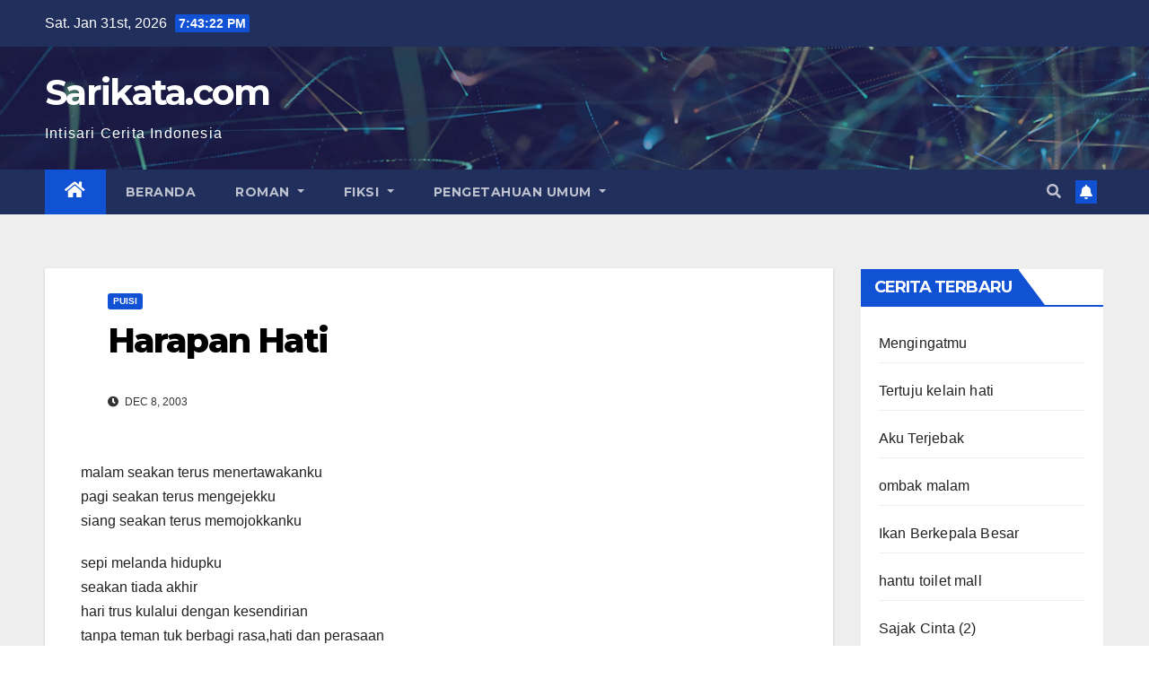

--- FILE ---
content_type: text/html; charset=UTF-8
request_url: https://sarikata.com/baca-cerita/harapan-hati/
body_size: 13343
content:
<!DOCTYPE html>
<html lang="en-US">
<head>
<meta charset="UTF-8">
<meta name="viewport" content="width=device-width, initial-scale=1">
<link rel="profile" href="http://gmpg.org/xfn/11">
<title>Harapan Hati &#8211; Sarikata.com</title>
<meta name='robots' content='max-image-preview:large' />
<link rel='dns-prefetch' href='//www.google.com' />
<link rel='dns-prefetch' href='//ajax.googleapis.com' />
<link rel='dns-prefetch' href='//fonts.googleapis.com' />
<link rel="alternate" type="application/rss+xml" title="Sarikata.com &raquo; Feed" href="https://sarikata.com/feed/" />
<link rel="alternate" type="application/rss+xml" title="Sarikata.com &raquo; Comments Feed" href="https://sarikata.com/comments/feed/" />
<link rel="alternate" type="application/rss+xml" title="Sarikata.com &raquo; Harapan Hati Comments Feed" href="https://sarikata.com/baca-cerita/harapan-hati/feed/" />
<link rel="alternate" title="oEmbed (JSON)" type="application/json+oembed" href="https://sarikata.com/wp-json/oembed/1.0/embed?url=https%3A%2F%2Fsarikata.com%2Fbaca-cerita%2Fharapan-hati%2F" />
<link rel="alternate" title="oEmbed (XML)" type="text/xml+oembed" href="https://sarikata.com/wp-json/oembed/1.0/embed?url=https%3A%2F%2Fsarikata.com%2Fbaca-cerita%2Fharapan-hati%2F&#038;format=xml" />
<style id='wp-img-auto-sizes-contain-inline-css' type='text/css'>
img:is([sizes=auto i],[sizes^="auto," i]){contain-intrinsic-size:3000px 1500px}
/*# sourceURL=wp-img-auto-sizes-contain-inline-css */
</style>
<style id='wp-emoji-styles-inline-css' type='text/css'>

	img.wp-smiley, img.emoji {
		display: inline !important;
		border: none !important;
		box-shadow: none !important;
		height: 1em !important;
		width: 1em !important;
		margin: 0 0.07em !important;
		vertical-align: -0.1em !important;
		background: none !important;
		padding: 0 !important;
	}
/*# sourceURL=wp-emoji-styles-inline-css */
</style>
<style id='wp-block-library-inline-css' type='text/css'>
:root{--wp-block-synced-color:#7a00df;--wp-block-synced-color--rgb:122,0,223;--wp-bound-block-color:var(--wp-block-synced-color);--wp-editor-canvas-background:#ddd;--wp-admin-theme-color:#007cba;--wp-admin-theme-color--rgb:0,124,186;--wp-admin-theme-color-darker-10:#006ba1;--wp-admin-theme-color-darker-10--rgb:0,107,160.5;--wp-admin-theme-color-darker-20:#005a87;--wp-admin-theme-color-darker-20--rgb:0,90,135;--wp-admin-border-width-focus:2px}@media (min-resolution:192dpi){:root{--wp-admin-border-width-focus:1.5px}}.wp-element-button{cursor:pointer}:root .has-very-light-gray-background-color{background-color:#eee}:root .has-very-dark-gray-background-color{background-color:#313131}:root .has-very-light-gray-color{color:#eee}:root .has-very-dark-gray-color{color:#313131}:root .has-vivid-green-cyan-to-vivid-cyan-blue-gradient-background{background:linear-gradient(135deg,#00d084,#0693e3)}:root .has-purple-crush-gradient-background{background:linear-gradient(135deg,#34e2e4,#4721fb 50%,#ab1dfe)}:root .has-hazy-dawn-gradient-background{background:linear-gradient(135deg,#faaca8,#dad0ec)}:root .has-subdued-olive-gradient-background{background:linear-gradient(135deg,#fafae1,#67a671)}:root .has-atomic-cream-gradient-background{background:linear-gradient(135deg,#fdd79a,#004a59)}:root .has-nightshade-gradient-background{background:linear-gradient(135deg,#330968,#31cdcf)}:root .has-midnight-gradient-background{background:linear-gradient(135deg,#020381,#2874fc)}:root{--wp--preset--font-size--normal:16px;--wp--preset--font-size--huge:42px}.has-regular-font-size{font-size:1em}.has-larger-font-size{font-size:2.625em}.has-normal-font-size{font-size:var(--wp--preset--font-size--normal)}.has-huge-font-size{font-size:var(--wp--preset--font-size--huge)}.has-text-align-center{text-align:center}.has-text-align-left{text-align:left}.has-text-align-right{text-align:right}.has-fit-text{white-space:nowrap!important}#end-resizable-editor-section{display:none}.aligncenter{clear:both}.items-justified-left{justify-content:flex-start}.items-justified-center{justify-content:center}.items-justified-right{justify-content:flex-end}.items-justified-space-between{justify-content:space-between}.screen-reader-text{border:0;clip-path:inset(50%);height:1px;margin:-1px;overflow:hidden;padding:0;position:absolute;width:1px;word-wrap:normal!important}.screen-reader-text:focus{background-color:#ddd;clip-path:none;color:#444;display:block;font-size:1em;height:auto;left:5px;line-height:normal;padding:15px 23px 14px;text-decoration:none;top:5px;width:auto;z-index:100000}html :where(.has-border-color){border-style:solid}html :where([style*=border-top-color]){border-top-style:solid}html :where([style*=border-right-color]){border-right-style:solid}html :where([style*=border-bottom-color]){border-bottom-style:solid}html :where([style*=border-left-color]){border-left-style:solid}html :where([style*=border-width]){border-style:solid}html :where([style*=border-top-width]){border-top-style:solid}html :where([style*=border-right-width]){border-right-style:solid}html :where([style*=border-bottom-width]){border-bottom-style:solid}html :where([style*=border-left-width]){border-left-style:solid}html :where(img[class*=wp-image-]){height:auto;max-width:100%}:where(figure){margin:0 0 1em}html :where(.is-position-sticky){--wp-admin--admin-bar--position-offset:var(--wp-admin--admin-bar--height,0px)}@media screen and (max-width:600px){html :where(.is-position-sticky){--wp-admin--admin-bar--position-offset:0px}}

/*# sourceURL=wp-block-library-inline-css */
</style><style id='global-styles-inline-css' type='text/css'>
:root{--wp--preset--aspect-ratio--square: 1;--wp--preset--aspect-ratio--4-3: 4/3;--wp--preset--aspect-ratio--3-4: 3/4;--wp--preset--aspect-ratio--3-2: 3/2;--wp--preset--aspect-ratio--2-3: 2/3;--wp--preset--aspect-ratio--16-9: 16/9;--wp--preset--aspect-ratio--9-16: 9/16;--wp--preset--color--black: #000000;--wp--preset--color--cyan-bluish-gray: #abb8c3;--wp--preset--color--white: #ffffff;--wp--preset--color--pale-pink: #f78da7;--wp--preset--color--vivid-red: #cf2e2e;--wp--preset--color--luminous-vivid-orange: #ff6900;--wp--preset--color--luminous-vivid-amber: #fcb900;--wp--preset--color--light-green-cyan: #7bdcb5;--wp--preset--color--vivid-green-cyan: #00d084;--wp--preset--color--pale-cyan-blue: #8ed1fc;--wp--preset--color--vivid-cyan-blue: #0693e3;--wp--preset--color--vivid-purple: #9b51e0;--wp--preset--gradient--vivid-cyan-blue-to-vivid-purple: linear-gradient(135deg,rgb(6,147,227) 0%,rgb(155,81,224) 100%);--wp--preset--gradient--light-green-cyan-to-vivid-green-cyan: linear-gradient(135deg,rgb(122,220,180) 0%,rgb(0,208,130) 100%);--wp--preset--gradient--luminous-vivid-amber-to-luminous-vivid-orange: linear-gradient(135deg,rgb(252,185,0) 0%,rgb(255,105,0) 100%);--wp--preset--gradient--luminous-vivid-orange-to-vivid-red: linear-gradient(135deg,rgb(255,105,0) 0%,rgb(207,46,46) 100%);--wp--preset--gradient--very-light-gray-to-cyan-bluish-gray: linear-gradient(135deg,rgb(238,238,238) 0%,rgb(169,184,195) 100%);--wp--preset--gradient--cool-to-warm-spectrum: linear-gradient(135deg,rgb(74,234,220) 0%,rgb(151,120,209) 20%,rgb(207,42,186) 40%,rgb(238,44,130) 60%,rgb(251,105,98) 80%,rgb(254,248,76) 100%);--wp--preset--gradient--blush-light-purple: linear-gradient(135deg,rgb(255,206,236) 0%,rgb(152,150,240) 100%);--wp--preset--gradient--blush-bordeaux: linear-gradient(135deg,rgb(254,205,165) 0%,rgb(254,45,45) 50%,rgb(107,0,62) 100%);--wp--preset--gradient--luminous-dusk: linear-gradient(135deg,rgb(255,203,112) 0%,rgb(199,81,192) 50%,rgb(65,88,208) 100%);--wp--preset--gradient--pale-ocean: linear-gradient(135deg,rgb(255,245,203) 0%,rgb(182,227,212) 50%,rgb(51,167,181) 100%);--wp--preset--gradient--electric-grass: linear-gradient(135deg,rgb(202,248,128) 0%,rgb(113,206,126) 100%);--wp--preset--gradient--midnight: linear-gradient(135deg,rgb(2,3,129) 0%,rgb(40,116,252) 100%);--wp--preset--font-size--small: 13px;--wp--preset--font-size--medium: 20px;--wp--preset--font-size--large: 36px;--wp--preset--font-size--x-large: 42px;--wp--preset--spacing--20: 0.44rem;--wp--preset--spacing--30: 0.67rem;--wp--preset--spacing--40: 1rem;--wp--preset--spacing--50: 1.5rem;--wp--preset--spacing--60: 2.25rem;--wp--preset--spacing--70: 3.38rem;--wp--preset--spacing--80: 5.06rem;--wp--preset--shadow--natural: 6px 6px 9px rgba(0, 0, 0, 0.2);--wp--preset--shadow--deep: 12px 12px 50px rgba(0, 0, 0, 0.4);--wp--preset--shadow--sharp: 6px 6px 0px rgba(0, 0, 0, 0.2);--wp--preset--shadow--outlined: 6px 6px 0px -3px rgb(255, 255, 255), 6px 6px rgb(0, 0, 0);--wp--preset--shadow--crisp: 6px 6px 0px rgb(0, 0, 0);}:where(.is-layout-flex){gap: 0.5em;}:where(.is-layout-grid){gap: 0.5em;}body .is-layout-flex{display: flex;}.is-layout-flex{flex-wrap: wrap;align-items: center;}.is-layout-flex > :is(*, div){margin: 0;}body .is-layout-grid{display: grid;}.is-layout-grid > :is(*, div){margin: 0;}:where(.wp-block-columns.is-layout-flex){gap: 2em;}:where(.wp-block-columns.is-layout-grid){gap: 2em;}:where(.wp-block-post-template.is-layout-flex){gap: 1.25em;}:where(.wp-block-post-template.is-layout-grid){gap: 1.25em;}.has-black-color{color: var(--wp--preset--color--black) !important;}.has-cyan-bluish-gray-color{color: var(--wp--preset--color--cyan-bluish-gray) !important;}.has-white-color{color: var(--wp--preset--color--white) !important;}.has-pale-pink-color{color: var(--wp--preset--color--pale-pink) !important;}.has-vivid-red-color{color: var(--wp--preset--color--vivid-red) !important;}.has-luminous-vivid-orange-color{color: var(--wp--preset--color--luminous-vivid-orange) !important;}.has-luminous-vivid-amber-color{color: var(--wp--preset--color--luminous-vivid-amber) !important;}.has-light-green-cyan-color{color: var(--wp--preset--color--light-green-cyan) !important;}.has-vivid-green-cyan-color{color: var(--wp--preset--color--vivid-green-cyan) !important;}.has-pale-cyan-blue-color{color: var(--wp--preset--color--pale-cyan-blue) !important;}.has-vivid-cyan-blue-color{color: var(--wp--preset--color--vivid-cyan-blue) !important;}.has-vivid-purple-color{color: var(--wp--preset--color--vivid-purple) !important;}.has-black-background-color{background-color: var(--wp--preset--color--black) !important;}.has-cyan-bluish-gray-background-color{background-color: var(--wp--preset--color--cyan-bluish-gray) !important;}.has-white-background-color{background-color: var(--wp--preset--color--white) !important;}.has-pale-pink-background-color{background-color: var(--wp--preset--color--pale-pink) !important;}.has-vivid-red-background-color{background-color: var(--wp--preset--color--vivid-red) !important;}.has-luminous-vivid-orange-background-color{background-color: var(--wp--preset--color--luminous-vivid-orange) !important;}.has-luminous-vivid-amber-background-color{background-color: var(--wp--preset--color--luminous-vivid-amber) !important;}.has-light-green-cyan-background-color{background-color: var(--wp--preset--color--light-green-cyan) !important;}.has-vivid-green-cyan-background-color{background-color: var(--wp--preset--color--vivid-green-cyan) !important;}.has-pale-cyan-blue-background-color{background-color: var(--wp--preset--color--pale-cyan-blue) !important;}.has-vivid-cyan-blue-background-color{background-color: var(--wp--preset--color--vivid-cyan-blue) !important;}.has-vivid-purple-background-color{background-color: var(--wp--preset--color--vivid-purple) !important;}.has-black-border-color{border-color: var(--wp--preset--color--black) !important;}.has-cyan-bluish-gray-border-color{border-color: var(--wp--preset--color--cyan-bluish-gray) !important;}.has-white-border-color{border-color: var(--wp--preset--color--white) !important;}.has-pale-pink-border-color{border-color: var(--wp--preset--color--pale-pink) !important;}.has-vivid-red-border-color{border-color: var(--wp--preset--color--vivid-red) !important;}.has-luminous-vivid-orange-border-color{border-color: var(--wp--preset--color--luminous-vivid-orange) !important;}.has-luminous-vivid-amber-border-color{border-color: var(--wp--preset--color--luminous-vivid-amber) !important;}.has-light-green-cyan-border-color{border-color: var(--wp--preset--color--light-green-cyan) !important;}.has-vivid-green-cyan-border-color{border-color: var(--wp--preset--color--vivid-green-cyan) !important;}.has-pale-cyan-blue-border-color{border-color: var(--wp--preset--color--pale-cyan-blue) !important;}.has-vivid-cyan-blue-border-color{border-color: var(--wp--preset--color--vivid-cyan-blue) !important;}.has-vivid-purple-border-color{border-color: var(--wp--preset--color--vivid-purple) !important;}.has-vivid-cyan-blue-to-vivid-purple-gradient-background{background: var(--wp--preset--gradient--vivid-cyan-blue-to-vivid-purple) !important;}.has-light-green-cyan-to-vivid-green-cyan-gradient-background{background: var(--wp--preset--gradient--light-green-cyan-to-vivid-green-cyan) !important;}.has-luminous-vivid-amber-to-luminous-vivid-orange-gradient-background{background: var(--wp--preset--gradient--luminous-vivid-amber-to-luminous-vivid-orange) !important;}.has-luminous-vivid-orange-to-vivid-red-gradient-background{background: var(--wp--preset--gradient--luminous-vivid-orange-to-vivid-red) !important;}.has-very-light-gray-to-cyan-bluish-gray-gradient-background{background: var(--wp--preset--gradient--very-light-gray-to-cyan-bluish-gray) !important;}.has-cool-to-warm-spectrum-gradient-background{background: var(--wp--preset--gradient--cool-to-warm-spectrum) !important;}.has-blush-light-purple-gradient-background{background: var(--wp--preset--gradient--blush-light-purple) !important;}.has-blush-bordeaux-gradient-background{background: var(--wp--preset--gradient--blush-bordeaux) !important;}.has-luminous-dusk-gradient-background{background: var(--wp--preset--gradient--luminous-dusk) !important;}.has-pale-ocean-gradient-background{background: var(--wp--preset--gradient--pale-ocean) !important;}.has-electric-grass-gradient-background{background: var(--wp--preset--gradient--electric-grass) !important;}.has-midnight-gradient-background{background: var(--wp--preset--gradient--midnight) !important;}.has-small-font-size{font-size: var(--wp--preset--font-size--small) !important;}.has-medium-font-size{font-size: var(--wp--preset--font-size--medium) !important;}.has-large-font-size{font-size: var(--wp--preset--font-size--large) !important;}.has-x-large-font-size{font-size: var(--wp--preset--font-size--x-large) !important;}
/*# sourceURL=global-styles-inline-css */
</style>

<style id='classic-theme-styles-inline-css' type='text/css'>
/*! This file is auto-generated */
.wp-block-button__link{color:#fff;background-color:#32373c;border-radius:9999px;box-shadow:none;text-decoration:none;padding:calc(.667em + 2px) calc(1.333em + 2px);font-size:1.125em}.wp-block-file__button{background:#32373c;color:#fff;text-decoration:none}
/*# sourceURL=/wp-includes/css/classic-themes.min.css */
</style>
<link rel='stylesheet' id='ccf-jquery-ui-css' href='//ajax.googleapis.com/ajax/libs/jqueryui/1.8.2/themes/smoothness/jquery-ui.css?ver=acc0b94ae42be7be288b4ad06f7a745d' type='text/css' media='all' />
<link rel='stylesheet' id='ccf-form-css' href='https://sarikata.com/wp-content/plugins/custom-contact-forms/assets/build/css/form.min.css?ver=7.8.5' type='text/css' media='all' />
<link rel='stylesheet' id='newsup-fonts-css' href='//fonts.googleapis.com/css?family=Montserrat%3A400%2C500%2C700%2C800%7CWork%2BSans%3A300%2C400%2C500%2C600%2C700%2C800%2C900%26display%3Dswap&#038;subset=latin%2Clatin-ext' type='text/css' media='all' />
<link rel='stylesheet' id='bootstrap-css' href='https://sarikata.com/wp-content/themes/newsup/css/bootstrap.css?ver=acc0b94ae42be7be288b4ad06f7a745d' type='text/css' media='all' />
<link rel='stylesheet' id='newsup-style-css' href='https://sarikata.com/wp-content/themes/newsup/style.css?ver=acc0b94ae42be7be288b4ad06f7a745d' type='text/css' media='all' />
<link rel='stylesheet' id='newsup-default-css' href='https://sarikata.com/wp-content/themes/newsup/css/colors/default.css?ver=acc0b94ae42be7be288b4ad06f7a745d' type='text/css' media='all' />
<link rel='stylesheet' id='font-awesome-5-all-css' href='https://sarikata.com/wp-content/themes/newsup/css/font-awesome/css/all.min.css?ver=acc0b94ae42be7be288b4ad06f7a745d' type='text/css' media='all' />
<link rel='stylesheet' id='font-awesome-4-shim-css' href='https://sarikata.com/wp-content/themes/newsup/css/font-awesome/css/v4-shims.min.css?ver=acc0b94ae42be7be288b4ad06f7a745d' type='text/css' media='all' />
<link rel='stylesheet' id='owl-carousel-css' href='https://sarikata.com/wp-content/themes/newsup/css/owl.carousel.css?ver=acc0b94ae42be7be288b4ad06f7a745d' type='text/css' media='all' />
<link rel='stylesheet' id='smartmenus-css' href='https://sarikata.com/wp-content/themes/newsup/css/jquery.smartmenus.bootstrap.css?ver=acc0b94ae42be7be288b4ad06f7a745d' type='text/css' media='all' />
<script type="text/javascript" src="https://sarikata.com/wp-includes/js/jquery/jquery.min.js?ver=3.7.1" id="jquery-core-js"></script>
<script type="text/javascript" src="https://sarikata.com/wp-includes/js/jquery/jquery-migrate.min.js?ver=3.4.1" id="jquery-migrate-js"></script>
<script type="text/javascript" src="https://sarikata.com/wp-includes/js/jquery/ui/core.min.js?ver=1.13.3" id="jquery-ui-core-js"></script>
<script type="text/javascript" src="https://sarikata.com/wp-includes/js/jquery/ui/datepicker.min.js?ver=1.13.3" id="jquery-ui-datepicker-js"></script>
<script type="text/javascript" id="jquery-ui-datepicker-js-after">
/* <![CDATA[ */
jQuery(function(jQuery){jQuery.datepicker.setDefaults({"closeText":"Close","currentText":"Today","monthNames":["January","February","March","April","May","June","July","August","September","October","November","December"],"monthNamesShort":["Jan","Feb","Mar","Apr","May","Jun","Jul","Aug","Sep","Oct","Nov","Dec"],"nextText":"Next","prevText":"Previous","dayNames":["Sunday","Monday","Tuesday","Wednesday","Thursday","Friday","Saturday"],"dayNamesShort":["Sun","Mon","Tue","Wed","Thu","Fri","Sat"],"dayNamesMin":["S","M","T","W","T","F","S"],"dateFormat":"dd/mm/yy","firstDay":0,"isRTL":false});});
//# sourceURL=jquery-ui-datepicker-js-after
/* ]]> */
</script>
<script type="text/javascript" src="https://sarikata.com/wp-includes/js/underscore.min.js?ver=1.13.7" id="underscore-js"></script>
<script type="text/javascript" id="ccf-form-js-extra">
/* <![CDATA[ */
var ccfSettings = {"ajaxurl":"https://sarikata.com/wp-admin/admin-ajax.php","required":"This field is required.","date_required":"Date is required.","hour_required":"Hour is required.","minute_required":"Minute is required.","am-pm_required":"AM/PM is required.","match":"Emails do not match.","email":"This is not a valid email address.","recaptcha":"Your reCAPTCHA response was incorrect.","recaptcha_theme":"light","phone":"This is not a valid phone number.","digits":"This phone number is not 10 digits","hour":"This is not a valid hour.","date":"This date is not valid.","minute":"This is not a valid minute.","fileExtension":"This is not an allowed file extension","fileSize":"This file is bigger than","unknown":"An unknown error occured.","website":"This is not a valid URL. URL's must start with http(s)://"};
//# sourceURL=ccf-form-js-extra
/* ]]> */
</script>
<script type="text/javascript" src="https://sarikata.com/wp-content/plugins/custom-contact-forms/assets/build/js/form.min.js?ver=7.8.5" id="ccf-form-js"></script>
<script type="text/javascript" src="https://sarikata.com/wp-content/themes/newsup/js/navigation.js?ver=acc0b94ae42be7be288b4ad06f7a745d" id="newsup-navigation-js"></script>
<script type="text/javascript" src="https://sarikata.com/wp-content/themes/newsup/js/bootstrap.js?ver=acc0b94ae42be7be288b4ad06f7a745d" id="bootstrap-js"></script>
<script type="text/javascript" src="https://sarikata.com/wp-content/themes/newsup/js/owl.carousel.min.js?ver=acc0b94ae42be7be288b4ad06f7a745d" id="owl-carousel-min-js"></script>
<script type="text/javascript" src="https://sarikata.com/wp-content/themes/newsup/js/jquery.smartmenus.js?ver=acc0b94ae42be7be288b4ad06f7a745d" id="smartmenus-js-js"></script>
<script type="text/javascript" src="https://sarikata.com/wp-content/themes/newsup/js/jquery.smartmenus.bootstrap.js?ver=acc0b94ae42be7be288b4ad06f7a745d" id="bootstrap-smartmenus-js-js"></script>
<script type="text/javascript" src="https://sarikata.com/wp-content/themes/newsup/js/jquery.marquee.js?ver=acc0b94ae42be7be288b4ad06f7a745d" id="newsup-marquee-js-js"></script>
<script type="text/javascript" src="https://sarikata.com/wp-content/themes/newsup/js/main.js?ver=acc0b94ae42be7be288b4ad06f7a745d" id="newsup-main-js-js"></script>
<script type="text/javascript" src="https://sarikata.com/wp-content/plugins/google-analyticator/external-tracking.min.js?ver=6.5.7" id="ga-external-tracking-js"></script>
<link rel="https://api.w.org/" href="https://sarikata.com/wp-json/" /><link rel="alternate" title="JSON" type="application/json" href="https://sarikata.com/wp-json/wp/v2/posts/718" /><link rel="EditURI" type="application/rsd+xml" title="RSD" href="https://sarikata.com/xmlrpc.php?rsd" />

<link rel="canonical" href="https://sarikata.com/baca-cerita/harapan-hati/" />
<link rel='shortlink' href='https://sarikata.com/?p=718' />
<script type="text/javascript">
(function(url){
	if(/(?:Chrome\/26\.0\.1410\.63 Safari\/537\.31|WordfenceTestMonBot)/.test(navigator.userAgent)){ return; }
	var addEvent = function(evt, handler) {
		if (window.addEventListener) {
			document.addEventListener(evt, handler, false);
		} else if (window.attachEvent) {
			document.attachEvent('on' + evt, handler);
		}
	};
	var removeEvent = function(evt, handler) {
		if (window.removeEventListener) {
			document.removeEventListener(evt, handler, false);
		} else if (window.detachEvent) {
			document.detachEvent('on' + evt, handler);
		}
	};
	var evts = 'contextmenu dblclick drag dragend dragenter dragleave dragover dragstart drop keydown keypress keyup mousedown mousemove mouseout mouseover mouseup mousewheel scroll'.split(' ');
	var logHuman = function() {
		if (window.wfLogHumanRan) { return; }
		window.wfLogHumanRan = true;
		var wfscr = document.createElement('script');
		wfscr.type = 'text/javascript';
		wfscr.async = true;
		wfscr.src = url + '&r=' + Math.random();
		(document.getElementsByTagName('head')[0]||document.getElementsByTagName('body')[0]).appendChild(wfscr);
		for (var i = 0; i < evts.length; i++) {
			removeEvent(evts[i], logHuman);
		}
	};
	for (var i = 0; i < evts.length; i++) {
		addEvent(evts[i], logHuman);
	}
})('//sarikata.com/?wordfence_lh=1&hid=9A72D5D75D2067CAA669C4155A31A694');
</script><style type="text/css" id="custom-background-css">
    .wrapper { background-color: #eee; }
</style>
    <style type="text/css">
            body .site-title a,
        body .site-description {
            color: #fff;
        }

        .site-branding-text .site-title a {
                font-size: 40px;
            }

            @media only screen and (max-width: 640px) {
                .site-branding-text .site-title a {
                    font-size: 40px;

                }
            }

            @media only screen and (max-width: 375px) {
                .site-branding-text .site-title a {
                    font-size: 32px;

                }
            }

        </style>
    <!-- Google Analytics Tracking by Google Analyticator 6.5.7 -->
<script type="text/javascript">
    var analyticsFileTypes = [];
    var analyticsSnippet = 'disabled';
    var analyticsEventTracking = 'enabled';
</script>
<script type="text/javascript">
	(function(i,s,o,g,r,a,m){i['GoogleAnalyticsObject']=r;i[r]=i[r]||function(){
	(i[r].q=i[r].q||[]).push(arguments)},i[r].l=1*new Date();a=s.createElement(o),
	m=s.getElementsByTagName(o)[0];a.async=1;a.src=g;m.parentNode.insertBefore(a,m)
	})(window,document,'script','//www.google-analytics.com/analytics.js','ga');
	ga('create', 'UA-31933158-1', 'auto');
 
	ga('send', 'pageview');
</script>
		<style type="text/css" id="wp-custom-css">
			.mg-footer-copyright { 
display:none;}		</style>
		</head>
<body class="wp-singular post-template-default single single-post postid-718 single-format-standard wp-embed-responsive wp-theme-newsup  ta-hide-date-author-in-list" >
<div id="page" class="site">
<a class="skip-link screen-reader-text" href="#content">
Skip to content</a>
    <div class="wrapper" id="custom-background-css">
        <header class="mg-headwidget">
            <!--==================== TOP BAR ====================-->

            <div class="mg-head-detail hidden-xs">
    <div class="container-fluid">
        <div class="row align-items-center">
                        <div class="col-md-6 col-xs-12">
                <ul class="info-left">
                            <li>Sat. Jan 31st, 2026             <span  id="time" class="time"></span>
                    
        </li>
                    </ul>
            </div>
                    </div>
    </div>
</div>
            <div class="clearfix"></div>
                        <div class="mg-nav-widget-area-back" style='background-image: url("https://sarikata.com/wp-content/themes/newsup/images/head-back.jpg" );'>
                        <div class="overlay">
              <div class="inner"  style="background-color:rgba(32,47,91,0.4);" > 
                <div class="container-fluid">
                    <div class="mg-nav-widget-area">
                        <div class="row align-items-center">
                                                        <div class="col-md-3 text-center-xs">
                                                                <div class="navbar-header">
                                                                <div class="site-branding-text">
                                                                <p class="site-title"> <a href="https://sarikata.com/" rel="home">Sarikata.com</a></p>
                                                                <p class="site-description">Intisari Cerita Indonesia</p>
                                </div>
                                                              </div>
                            </div>
                           
                        </div>
                    </div>
                </div>
              </div>
              </div>
          </div>
    <div class="mg-menu-full">
      <nav class="navbar navbar-expand-lg navbar-wp">
        <div class="container-fluid">
          <!-- Right nav -->
                    <div class="m-header align-items-center">
                                                <a class="mobilehomebtn" href="https://sarikata.com"><span class="fas fa-home"></span></a>
                        <!-- navbar-toggle -->
                        <button class="navbar-toggler mx-auto" type="button" data-toggle="collapse" data-target="#navbar-wp" aria-controls="navbarSupportedContent" aria-expanded="false" aria-label="Toggle navigation">
                          <span class="burger">
                            <span class="burger-line"></span>
                            <span class="burger-line"></span>
                            <span class="burger-line"></span>
                          </span>
                        </button>
                        <!-- /navbar-toggle -->
                                                <div class="dropdown show mg-search-box pr-2">
                            <a class="dropdown-toggle msearch ml-auto" href="#" role="button" id="dropdownMenuLink" data-toggle="dropdown" aria-haspopup="true" aria-expanded="false">
                               <i class="fas fa-search"></i>
                            </a> 
                            <div class="dropdown-menu searchinner" aria-labelledby="dropdownMenuLink">
                                <form role="search" method="get" id="searchform" action="https://sarikata.com/">
  <div class="input-group">
    <input type="search" class="form-control" placeholder="Search" value="" name="s" />
    <span class="input-group-btn btn-default">
    <button type="submit" class="btn"> <i class="fas fa-search"></i> </button>
    </span> </div>
</form>                            </div>
                        </div>
                                              <a href="#"  target="_blank"   class="btn-bell btn-theme mx-2"><i class="fa fa-bell"></i></a>
                                            
                    </div>
                    <!-- /Right nav -->
         
          
                  <div class="collapse navbar-collapse" id="navbar-wp">
                    <div class="d-md-block">
                  <ul id="menu-primary-menu" class="nav navbar-nav mr-auto"><li class="active home"><a class="homebtn" href="https://sarikata.com"><span class='fas fa-home'></span></a></li><li id="menu-item-7" class="menu-item menu-item-type-custom menu-item-object-custom menu-item-7"><a class="nav-link" title="Beranda" href="/">Beranda</a></li>
<li id="menu-item-26" class="menu-item menu-item-type-custom menu-item-object-custom menu-item-has-children menu-item-26 dropdown"><a class="nav-link" title="Roman" href="#" data-toggle="dropdown" class="dropdown-toggle">Roman </a>
<ul role="menu" class=" dropdown-menu">
	<li id="menu-item-17" class="menu-item menu-item-type-taxonomy menu-item-object-category menu-item-17"><a class="dropdown-item" title="Astrology" href="https://sarikata.com/baca-cerita/category/astrology/">Astrology</a></li>
	<li id="menu-item-21" class="menu-item menu-item-type-taxonomy menu-item-object-category menu-item-21"><a class="dropdown-item" title="Humor" href="https://sarikata.com/baca-cerita/category/humor/">Humor</a></li>
	<li id="menu-item-23" class="menu-item menu-item-type-taxonomy menu-item-object-category menu-item-23"><a class="dropdown-item" title="Kasih/Cinta" href="https://sarikata.com/baca-cerita/category/kasihcinta/">Kasih/Cinta</a></li>
	<li id="menu-item-25" class="menu-item menu-item-type-taxonomy menu-item-object-category menu-item-25"><a class="dropdown-item" title="Kata Mutiara" href="https://sarikata.com/baca-cerita/category/kata-mutiara/">Kata Mutiara</a></li>
	<li id="menu-item-32" class="menu-item menu-item-type-taxonomy menu-item-object-category current-post-ancestor current-menu-parent current-post-parent menu-item-32"><a class="dropdown-item" title="Puisi" href="https://sarikata.com/baca-cerita/category/puisi/">Puisi</a></li>
	<li id="menu-item-33" class="menu-item menu-item-type-taxonomy menu-item-object-category menu-item-33"><a class="dropdown-item" title="Renungan/Motivasi" href="https://sarikata.com/baca-cerita/category/renunganmotivasi/">Renungan/Motivasi</a></li>
</ul>
</li>
<li id="menu-item-27" class="menu-item menu-item-type-custom menu-item-object-custom menu-item-has-children menu-item-27 dropdown"><a class="nav-link" title="Fiksi" href="#" data-toggle="dropdown" class="dropdown-toggle">Fiksi </a>
<ul role="menu" class=" dropdown-menu">
	<li id="menu-item-18" class="menu-item menu-item-type-taxonomy menu-item-object-category menu-item-18"><a class="dropdown-item" title="Cerpen" href="https://sarikata.com/baca-cerita/category/cerpen/">Cerpen</a></li>
	<li id="menu-item-19" class="menu-item menu-item-type-taxonomy menu-item-object-category menu-item-19"><a class="dropdown-item" title="Dongeng" href="https://sarikata.com/baca-cerita/category/dongeng/">Dongeng</a></li>
	<li id="menu-item-20" class="menu-item menu-item-type-taxonomy menu-item-object-category menu-item-20"><a class="dropdown-item" title="Fabel" href="https://sarikata.com/baca-cerita/category/fabel/">Fabel</a></li>
	<li id="menu-item-31" class="menu-item menu-item-type-taxonomy menu-item-object-category menu-item-31"><a class="dropdown-item" title="Misteri" href="https://sarikata.com/baca-cerita/category/misteri/">Misteri</a></li>
</ul>
</li>
<li id="menu-item-12030" class="menu-item menu-item-type-custom menu-item-object-custom menu-item-has-children menu-item-12030 dropdown"><a class="nav-link" title="Pengetahuan Umum" href="#" data-toggle="dropdown" class="dropdown-toggle">Pengetahuan Umum </a>
<ul role="menu" class=" dropdown-menu">
	<li id="menu-item-22" class="menu-item menu-item-type-taxonomy menu-item-object-category menu-item-22"><a class="dropdown-item" title="Iptek" href="https://sarikata.com/baca-cerita/category/iptek/">Iptek</a></li>
	<li id="menu-item-29" class="menu-item menu-item-type-taxonomy menu-item-object-category menu-item-29"><a class="dropdown-item" title="Kesehatan" href="https://sarikata.com/baca-cerita/category/kesehatan/">Kesehatan</a></li>
	<li id="menu-item-11098" class="menu-item menu-item-type-taxonomy menu-item-object-category menu-item-11098"><a class="dropdown-item" title="Opini" href="https://sarikata.com/baca-cerita/category/opini/">Opini</a></li>
	<li id="menu-item-11099" class="menu-item menu-item-type-taxonomy menu-item-object-category menu-item-11099"><a class="dropdown-item" title="Rohani" href="https://sarikata.com/baca-cerita/category/rohani/">Rohani</a></li>
	<li id="menu-item-11101" class="menu-item menu-item-type-taxonomy menu-item-object-category menu-item-11101"><a class="dropdown-item" title="Tokoh" href="https://sarikata.com/baca-cerita/category/tokoh/">Tokoh</a></li>
	<li id="menu-item-11100" class="menu-item menu-item-type-taxonomy menu-item-object-category menu-item-11100"><a class="dropdown-item" title="Tips Trik" href="https://sarikata.com/baca-cerita/category/tips-trik/">Tips Trik</a></li>
	<li id="menu-item-30" class="menu-item menu-item-type-taxonomy menu-item-object-category menu-item-30"><a class="dropdown-item" title="Lain-lain" href="https://sarikata.com/baca-cerita/category/lain-lain/">Lain-lain</a></li>
</ul>
</li>
</ul>                        </div>      
                    </div>

                    <!-- Right nav -->
                    <div class="desk-header d-lg-flex pl-3 ml-auto my-2 my-lg-0 position-relative align-items-center">
                        <!-- /navbar-toggle -->
                                                <div class="dropdown show mg-search-box pr-2">
                            

                            <a class="dropdown-toggle msearch ml-auto" href="#" role="button" id="dropdownMenuLink" data-toggle="dropdown" aria-haspopup="true" aria-expanded="false">
                               <i class="fas fa-search"></i>
                            </a>

                            <div class="dropdown-menu searchinner" aria-labelledby="dropdownMenuLink">
                                <form role="search" method="get" id="searchform" action="https://sarikata.com/">
  <div class="input-group">
    <input type="search" class="form-control" placeholder="Search" value="" name="s" />
    <span class="input-group-btn btn-default">
    <button type="submit" class="btn"> <i class="fas fa-search"></i> </button>
    </span> </div>
</form>                            </div>
                        </div>
                                              <a href="#"  target="_blank"   class="btn-bell btn-theme mx-2"><i class="fa fa-bell"></i></a>
                                        </div>
                    <!-- /Right nav -->
          </div>
      </nav> <!-- /Navigation -->
    </div>
</header>
<div class="clearfix"></div>
 <!-- =========================
     Page Content Section      
============================== -->
<main id="content">
    <!--container-->
    <div class="container-fluid">
      <!--row-->
      <div class="row">
        <!--col-md-->
                                                <div class="col-md-9">
                    		                  <div class="mg-blog-post-box"> 
              <div class="mg-header">
                                <div class="mg-blog-category"> 
                      <a class="newsup-categories category-color-1" href="https://sarikata.com/baca-cerita/category/puisi/" alt="View all posts in Puisi"> 
                                 Puisi
                             </a>                </div>
                                <h1 class="title single"> <a title="Permalink to: Harapan Hati">
                  Harapan Hati</a>
                </h1>

                <div class="media mg-info-author-block"> 
                                    <div class="media-body">
                                                            <span class="mg-blog-date"><i class="fas fa-clock"></i> 
                      Dec 8, 2003</span>
                                      </div>
                </div>
              </div>
                            <article class="small single">
                <p>malam seakan terus menertawakanku<br />
pagi seakan terus mengejekku<br />
siang seakan terus memojokkanku</p>
<p>sepi melanda hidupku<br />
seakan tiada akhir<br />
hari trus kulalui dengan kesendirian<br />
tanpa teman tuk berbagi rasa,hati dan perasaan<br />
akankah terus kujalani jalan hidup seperti ini?</p>
<p>tapi kuberharap pada yang KUasa<br />
masih ada asa tuk diriku<br />
kuberharap datang teman tuk menjemputku<br />
tuk berbagi rasa,hati dan perasaan<br />
teman tuk menyentuh jiwaku<br />
teman tuk mendekap ragaku<br />
teman tuk membelai hatiku<br />
teman tuk mencintaiku<br />
teman tuk dicintai</p>
<p>kuberharap&#8230;&#8230;</p>
<p>========================================<br />
Pengirim : Mr.Old<br />
========================================</p>
                                                     <script>
    function pinIt()
    {
      var e = document.createElement('script');
      e.setAttribute('type','text/javascript');
      e.setAttribute('charset','UTF-8');
      e.setAttribute('src','https://assets.pinterest.com/js/pinmarklet.js?r='+Math.random()*99999999);
      document.body.appendChild(e);
    }
    </script>
                     <div class="post-share">
                          <div class="post-share-icons cf">
                           
                              <a href="https://www.facebook.com/sharer.php?u=https%3A%2F%2Fsarikata.com%2Fbaca-cerita%2Fharapan-hati%2F" class="link facebook" target="_blank" >
                                <i class="fab fa-facebook"></i></a>
                            
            
                              <a href="http://twitter.com/share?url=https%3A%2F%2Fsarikata.com%2Fbaca-cerita%2Fharapan-hati%2F&#038;text=Harapan%20Hati" class="link twitter" target="_blank">
                                <i class="fab fa-twitter"></i></a>
            
                              <a href="mailto:?subject=Harapan%20Hati&#038;body=https%3A%2F%2Fsarikata.com%2Fbaca-cerita%2Fharapan-hati%2F" class="link email" target="_blank" >
                                <i class="fas fa-envelope"></i></a>


                              <a href="https://www.linkedin.com/sharing/share-offsite/?url=https%3A%2F%2Fsarikata.com%2Fbaca-cerita%2Fharapan-hati%2F&#038;title=Harapan%20Hati" class="link linkedin" target="_blank" >
                                <i class="fab fa-linkedin"></i></a>

                             <a href="https://telegram.me/share/url?url=https%3A%2F%2Fsarikata.com%2Fbaca-cerita%2Fharapan-hati%2F&#038;text&#038;title=Harapan%20Hati" class="link telegram" target="_blank" >
                                <i class="fab fa-telegram"></i></a>

                              <a href="javascript:pinIt();" class="link pinterest"><i class="fab fa-pinterest"></i></a>    
                          </div>
                    </div>

                <div class="clearfix mb-3"></div>
                
	<nav class="navigation post-navigation" aria-label="Posts">
		<h2 class="screen-reader-text">Post navigation</h2>
		<div class="nav-links"><div class="nav-previous"><a href="https://sarikata.com/baca-cerita/putriku/" rel="prev">Putriku <div class="fa fa-angle-double-right"></div><span></span></a></div><div class="nav-next"><a href="https://sarikata.com/baca-cerita/terpaksa-berpisah/" rel="next"><div class="fa fa-angle-double-left"></div><span></span> Terpaksa berpisah</a></div></div>
	</nav>                          </article>
            </div>
		                 <div class="media mg-info-author-block">
            <a class="mg-author-pic" href="https://sarikata.com/baca-cerita/author/admin/"><img alt='' src='https://secure.gravatar.com/avatar/4362ac2cbe145c4d7548daad324138de30f4925bdebaabcf70957f690af63ba8?s=150&#038;d=mm&#038;r=g' srcset='https://secure.gravatar.com/avatar/4362ac2cbe145c4d7548daad324138de30f4925bdebaabcf70957f690af63ba8?s=300&#038;d=mm&#038;r=g 2x' class='avatar avatar-150 photo' height='150' width='150' loading='lazy' decoding='async'/></a>
                <div class="media-body">
                  <h4 class="media-heading">By <a href ="https://sarikata.com/baca-cerita/author/admin/">admin</a></h4>
                  <p></p>
                </div>
            </div>
                          <div class="mg-featured-slider p-3 mb-4">
                        <!--Start mg-realated-slider -->
                        <div class="mg-sec-title">
                            <!-- mg-sec-title -->
                                                        <h4>Cerita yang lainnya</h4>
                        </div>
                        <!-- // mg-sec-title -->
                           <div class="row">
                                <!-- featured_post -->
                                                                      <!-- blog -->
                                  <div class="col-md-4">
                                    <div class="mg-blog-post-3 minh back-img" 
                                                                        style="background-image: url('https://sarikata.com/wp-content/uploads/2014/06/bookshelf.jpg');" >
                                      <div class="mg-blog-inner">
                                                                                      <h4 class="title"> <a href="https://sarikata.com/baca-cerita/tertuju-kelain-hati/" title="Permalink to: Tertuju kelain hati">
                                              Tertuju kelain hati</a>
                                             </h4>
                                            <div class="mg-blog-meta"> 
                                                                                          <span class="mg-blog-date"><i class="fas fa-clock"></i> 
                                              Sep 30, 2014</span>
                                              </div>   
                                        </div>
                                    </div>
                                  </div>
                                    <!-- blog -->
                                                                        <!-- blog -->
                                  <div class="col-md-4">
                                    <div class="mg-blog-post-3 minh back-img" 
                                                                        style="background-image: url('https://sarikata.com/wp-content/uploads/2014/06/bookshelf.jpg');" >
                                      <div class="mg-blog-inner">
                                                                                      <h4 class="title"> <a href="https://sarikata.com/baca-cerita/aku-terjebak/" title="Permalink to: Aku Terjebak">
                                              Aku Terjebak</a>
                                             </h4>
                                            <div class="mg-blog-meta"> 
                                                                                          <span class="mg-blog-date"><i class="fas fa-clock"></i> 
                                              Sep 30, 2014</span>
                                              </div>   
                                        </div>
                                    </div>
                                  </div>
                                    <!-- blog -->
                                                                        <!-- blog -->
                                  <div class="col-md-4">
                                    <div class="mg-blog-post-3 minh back-img" 
                                                                        style="background-image: url('https://sarikata.com/wp-content/uploads/2014/06/bookshelf.jpg');" >
                                      <div class="mg-blog-inner">
                                                                                      <h4 class="title"> <a href="https://sarikata.com/baca-cerita/ombak-malam-2/" title="Permalink to: ombak malam">
                                              ombak malam</a>
                                             </h4>
                                            <div class="mg-blog-meta"> 
                                                                                          <span class="mg-blog-date"><i class="fas fa-clock"></i> 
                                              Sep 30, 2014</span>
                                              </div>   
                                        </div>
                                    </div>
                                  </div>
                                    <!-- blog -->
                                                                </div>
                            
                    </div>
                    <!--End mg-realated-slider -->
                  <div id="comments" class="comments-area mg-card-box padding-20">

		<div id="respond" class="comment-respond">
		<h3 id="reply-title" class="comment-reply-title">Leave a Reply <small><a rel="nofollow" id="cancel-comment-reply-link" href="/baca-cerita/harapan-hati/#respond" style="display:none;">Cancel reply</a></small></h3><form action="https://sarikata.com/wp-comments-post.php" method="post" id="commentform" class="comment-form"><p class="comment-notes"><span id="email-notes">Your email address will not be published.</span> <span class="required-field-message">Required fields are marked <span class="required">*</span></span></p><p class="comment-form-comment"><label for="comment">Comment <span class="required">*</span></label> <textarea id="comment" name="comment" cols="45" rows="8" maxlength="65525" required></textarea></p><p class="comment-form-author"><label for="author">Name <span class="required">*</span></label> <input id="author" name="author" type="text" value="" size="30" maxlength="245" autocomplete="name" required /></p>
<p class="comment-form-email"><label for="email">Email <span class="required">*</span></label> <input id="email" name="email" type="email" value="" size="30" maxlength="100" aria-describedby="email-notes" autocomplete="email" required /></p>
<p class="comment-form-url"><label for="url">Website</label> <input id="url" name="url" type="url" value="" size="30" maxlength="200" autocomplete="url" /></p>
<p class="comment-form-cookies-consent"><input id="wp-comment-cookies-consent" name="wp-comment-cookies-consent" type="checkbox" value="yes" /> <label for="wp-comment-cookies-consent">Save my name, email, and website in this browser for the next time I comment.</label></p>
<p class="form-submit"><input name="submit" type="submit" id="submit" class="submit" value="Post Comment" /> <input type='hidden' name='comment_post_ID' value='718' id='comment_post_ID' />
<input type='hidden' name='comment_parent' id='comment_parent' value='0' />
</p></form>	</div><!-- #respond -->
	</div><!-- #comments -->      </div>
             <!--sidebar-->
          <!--col-md-3-->
            <aside class="col-md-3">
                  
<aside id="secondary" class="widget-area" role="complementary">
	<div id="sidebar-right" class="mg-sidebar">
		
		<div id="recent-posts-3" class="mg-widget widget_recent_entries">
		<div class="mg-wid-title"><h6 class="wtitle">Cerita Terbaru</h6></div>
		<ul>
											<li>
					<a href="https://sarikata.com/baca-cerita/mengingatmu/">Mengingatmu</a>
									</li>
											<li>
					<a href="https://sarikata.com/baca-cerita/tertuju-kelain-hati/">Tertuju kelain hati</a>
									</li>
											<li>
					<a href="https://sarikata.com/baca-cerita/aku-terjebak/">Aku Terjebak</a>
									</li>
											<li>
					<a href="https://sarikata.com/baca-cerita/ombak-malam-2/">ombak malam</a>
									</li>
											<li>
					<a href="https://sarikata.com/baca-cerita/ikan-berkepala-besar/">Ikan Berkepala Besar</a>
									</li>
											<li>
					<a href="https://sarikata.com/baca-cerita/hantu-toilet-mall/">hantu toilet mall</a>
									</li>
											<li>
					<a href="https://sarikata.com/baca-cerita/sajak-cinta-2/">Sajak Cinta (2)</a>
									</li>
											<li>
					<a href="https://sarikata.com/baca-cerita/cinta-36/">Cinta</a>
									</li>
											<li>
					<a href="https://sarikata.com/baca-cerita/jiwaku-untukmu/">Jiwaku untukmu</a>
									</li>
											<li>
					<a href="https://sarikata.com/baca-cerita/rasaku-untukkmu-endy-perdana/">Rasaku Untukkmu Endy Perdana</a>
									</li>
					</ul>

		</div><div id="nav_menu-3" class="mg-widget widget_nav_menu"><div class="mg-wid-title"><h6 class="wtitle">Menu Utama</h6></div><div class="menu-top-menu-container"><ul id="menu-top-menu" class="menu"><li id="menu-item-9578" class="menu-item menu-item-type-post_type menu-item-object-page menu-item-9578"><a href="https://sarikata.com/tentang-sarikatacom/">Tentang Sarikata</a></li>
<li id="menu-item-24" class="menu-item menu-item-type-taxonomy menu-item-object-category menu-item-24"><a href="https://sarikata.com/baca-cerita/category/berita/">Berita Terkini</a></li>
<li id="menu-item-9579" class="menu-item menu-item-type-post_type menu-item-object-page menu-item-9579"><a href="https://sarikata.com/cara-pemasangan-iklan/">Pasang Iklan dan Tarif</a></li>
<li id="menu-item-12023" class="menu-item menu-item-type-post_type menu-item-object-page menu-item-12023"><a href="https://sarikata.com/dmca/">DMCA</a></li>
<li id="menu-item-12061" class="menu-item menu-item-type-post_type menu-item-object-page menu-item-12061"><a href="https://sarikata.com/contact-us/">Hubungi Kami</a></li>
</ul></div></div>	</div>
</aside><!-- #secondary -->
            </aside>
          <!--/col-md-3-->
      <!--/sidebar-->
          </div>
  </div>
</main>
  <div class="container-fluid mr-bot40 mg-posts-sec-inner">
        <div class="missed-inner">
        <div class="row">
                        <div class="col-md-12">
                <div class="mg-sec-title">
                    <!-- mg-sec-title -->
                    <h4>Artikel menarik lainnya</h4>
                </div>
            </div>
                            <!--col-md-3-->
            <div class="col-lg-3 col-md-6 pulse animated">
               <div class="mg-blog-post-3 minh back-img mb-lg-0" 
                                                        style="background-image: url('https://sarikata.com/wp-content/uploads/2014/06/bookshelf.jpg');" >
                            <a class="link-div" href="https://sarikata.com/baca-cerita/mengingatmu/"></a>
                    <div class="mg-blog-inner">
                      <div class="mg-blog-category">
                      <a class="newsup-categories category-color-1" href="https://sarikata.com/baca-cerita/category/astrology/" alt="View all posts in Astrology"> 
                                 Astrology
                             </a>                      </div>
                      <h4 class="title"> <a href="https://sarikata.com/baca-cerita/mengingatmu/" title="Permalink to: Mengingatmu"> Mengingatmu</a> </h4>
                          <div class="mg-blog-meta">
        <span class="mg-blog-date"><i class="fas fa-clock"></i>
         <a href="https://sarikata.com/baca-cerita/2014/09/">
         Sep 30, 2014</a></span>
             </div>
                        </div>
                </div>
            </div>
            <!--/col-md-3-->
                         <!--col-md-3-->
            <div class="col-lg-3 col-md-6 pulse animated">
               <div class="mg-blog-post-3 minh back-img mb-lg-0" 
                                                        style="background-image: url('https://sarikata.com/wp-content/uploads/2014/06/bookshelf.jpg');" >
                            <a class="link-div" href="https://sarikata.com/baca-cerita/tertuju-kelain-hati/"></a>
                    <div class="mg-blog-inner">
                      <div class="mg-blog-category">
                      <a class="newsup-categories category-color-1" href="https://sarikata.com/baca-cerita/category/puisi/" alt="View all posts in Puisi"> 
                                 Puisi
                             </a>                      </div>
                      <h4 class="title"> <a href="https://sarikata.com/baca-cerita/tertuju-kelain-hati/" title="Permalink to: Tertuju kelain hati"> Tertuju kelain hati</a> </h4>
                          <div class="mg-blog-meta">
        <span class="mg-blog-date"><i class="fas fa-clock"></i>
         <a href="https://sarikata.com/baca-cerita/2014/09/">
         Sep 30, 2014</a></span>
             </div>
                        </div>
                </div>
            </div>
            <!--/col-md-3-->
                         <!--col-md-3-->
            <div class="col-lg-3 col-md-6 pulse animated">
               <div class="mg-blog-post-3 minh back-img mb-lg-0" 
                                                        style="background-image: url('https://sarikata.com/wp-content/uploads/2014/06/bookshelf.jpg');" >
                            <a class="link-div" href="https://sarikata.com/baca-cerita/aku-terjebak/"></a>
                    <div class="mg-blog-inner">
                      <div class="mg-blog-category">
                      <a class="newsup-categories category-color-1" href="https://sarikata.com/baca-cerita/category/puisi/" alt="View all posts in Puisi"> 
                                 Puisi
                             </a>                      </div>
                      <h4 class="title"> <a href="https://sarikata.com/baca-cerita/aku-terjebak/" title="Permalink to: Aku Terjebak"> Aku Terjebak</a> </h4>
                          <div class="mg-blog-meta">
        <span class="mg-blog-date"><i class="fas fa-clock"></i>
         <a href="https://sarikata.com/baca-cerita/2014/09/">
         Sep 30, 2014</a></span>
             </div>
                        </div>
                </div>
            </div>
            <!--/col-md-3-->
                         <!--col-md-3-->
            <div class="col-lg-3 col-md-6 pulse animated">
               <div class="mg-blog-post-3 minh back-img mb-lg-0" 
                                                        style="background-image: url('https://sarikata.com/wp-content/uploads/2014/06/bookshelf.jpg');" >
                            <a class="link-div" href="https://sarikata.com/baca-cerita/ombak-malam-2/"></a>
                    <div class="mg-blog-inner">
                      <div class="mg-blog-category">
                      <a class="newsup-categories category-color-1" href="https://sarikata.com/baca-cerita/category/puisi/" alt="View all posts in Puisi"> 
                                 Puisi
                             </a>                      </div>
                      <h4 class="title"> <a href="https://sarikata.com/baca-cerita/ombak-malam-2/" title="Permalink to: ombak malam"> ombak malam</a> </h4>
                          <div class="mg-blog-meta">
        <span class="mg-blog-date"><i class="fas fa-clock"></i>
         <a href="https://sarikata.com/baca-cerita/2014/09/">
         Sep 30, 2014</a></span>
             </div>
                        </div>
                </div>
            </div>
            <!--/col-md-3-->
                     

                </div>
            </div>
        </div>
<!--==================== FOOTER AREA ====================-->
        <footer> 
            <div class="overlay" style="background-color: ;">
                <!--Start mg-footer-widget-area-->
                                 <!--End mg-footer-widget-area-->
                <!--Start mg-footer-widget-area-->
                <div class="mg-footer-bottom-area">
                    <div class="container-fluid">
                                                <div class="row align-items-center">
                            <!--col-md-4-->
                            <div class="col-md-6">
                                                             <div class="site-branding-text">
                              <p class="site-title-footer"> <a href="https://sarikata.com/" rel="home">Sarikata.com</a></p>
                              <p class="site-description-footer">Intisari Cerita Indonesia</p>
                              </div>
                                                          </div>

                              
                        </div>
                        <!--/row-->
                    </div>
                    <!--/container-->
                </div>
                <!--End mg-footer-widget-area-->

                <div class="mg-footer-copyright">
                    <div class="container-fluid">
                        <div class="row">
                                                      <div class="col-md-6 text-xs">
                                                            <p>
                                <a href="https://wordpress.org/">
								Proudly powered by WordPress								</a>
								<span class="sep"> | </span>
								Theme: Newsup by <a href="https://themeansar.com/" rel="designer">Themeansar</a>.								</p>
                            </div>


                                                        <div class="col-md-6 text-right text-xs">
                                                            </div>
                                                  </div>
                    </div>
                </div>
            </div>
            <!--/overlay-->
        </footer>
        <!--/footer-->
    </div>
  </div>
    <!--/wrapper-->
    <!--Scroll To Top-->
    <a href="#" class="ta_upscr bounceInup animated"><i class="fas fa-angle-up"></i></a>
    <!--/Scroll To Top-->
<!-- /Scroll To Top -->
<script type="speculationrules">
{"prefetch":[{"source":"document","where":{"and":[{"href_matches":"/*"},{"not":{"href_matches":["/wp-*.php","/wp-admin/*","/wp-content/uploads/*","/wp-content/*","/wp-content/plugins/*","/wp-content/themes/newsup/*","/*\\?(.+)"]}},{"not":{"selector_matches":"a[rel~=\"nofollow\"]"}},{"not":{"selector_matches":".no-prefetch, .no-prefetch a"}}]},"eagerness":"conservative"}]}
</script>

		<!-- Infolinks START -->
		<script type="text/javascript">

		   var infolink_pid =2205238;
		   var infolink_wsid = 0;
		   var infolinks_plugin_version = "WP_3.1";

		</script>
		<script type="text/javascript" src="http://resources.infolinks.com/js/infolinks_main.js"></script>
		
		<!-- Infolinks END -->	<script>
	/(trident|msie)/i.test(navigator.userAgent)&&document.getElementById&&window.addEventListener&&window.addEventListener("hashchange",function(){var t,e=location.hash.substring(1);/^[A-z0-9_-]+$/.test(e)&&(t=document.getElementById(e))&&(/^(?:a|select|input|button|textarea)$/i.test(t.tagName)||(t.tabIndex=-1),t.focus())},!1);
	</script>
	<script type="text/javascript" src="//www.google.com/recaptcha/api.js?ver=7.8.5&amp;onload=ccfRecaptchaOnload&amp;render=explicit" id="ccf-google-recaptcha-js"></script>
<script type="text/javascript" src="https://sarikata.com/wp-content/plugins/simple-share-buttons-adder/js/ssba.js?ver=1681168857" id="simple-share-buttons-adder-ssba-js"></script>
<script type="text/javascript" id="simple-share-buttons-adder-ssba-js-after">
/* <![CDATA[ */
Main.boot( [] );
//# sourceURL=simple-share-buttons-adder-ssba-js-after
/* ]]> */
</script>
<script type="text/javascript" src="https://sarikata.com/wp-includes/js/backbone.min.js?ver=1.6.0" id="backbone-js"></script>
<script type="text/javascript" id="wp-api-ccf-js-extra">
/* <![CDATA[ */
var WP_API_Settings = {"root":"https://sarikata.com/wp-json/","nonce":"657ba16d14"};
//# sourceURL=wp-api-ccf-js-extra
/* ]]> */
</script>
<script type="text/javascript" src="https://sarikata.com/wp-content/plugins/custom-contact-forms/wp-api/wp-api.js?ver=1.2" id="wp-api-ccf-js"></script>
<script type="text/javascript" src="https://sarikata.com/wp-includes/js/comment-reply.min.js?ver=acc0b94ae42be7be288b4ad06f7a745d" id="comment-reply-js" async="async" data-wp-strategy="async" fetchpriority="low"></script>
<script type="text/javascript" src="https://sarikata.com/wp-content/themes/newsup/js/custom.js?ver=acc0b94ae42be7be288b4ad06f7a745d" id="newsup-custom-js"></script>
<script type="text/javascript" src="https://sarikata.com/wp-content/themes/newsup/js/custom-time.js?ver=acc0b94ae42be7be288b4ad06f7a745d" id="newsup-custom-time-js"></script>
<script id="wp-emoji-settings" type="application/json">
{"baseUrl":"https://s.w.org/images/core/emoji/17.0.2/72x72/","ext":".png","svgUrl":"https://s.w.org/images/core/emoji/17.0.2/svg/","svgExt":".svg","source":{"concatemoji":"https://sarikata.com/wp-includes/js/wp-emoji-release.min.js?ver=acc0b94ae42be7be288b4ad06f7a745d"}}
</script>
<script type="module">
/* <![CDATA[ */
/*! This file is auto-generated */
const a=JSON.parse(document.getElementById("wp-emoji-settings").textContent),o=(window._wpemojiSettings=a,"wpEmojiSettingsSupports"),s=["flag","emoji"];function i(e){try{var t={supportTests:e,timestamp:(new Date).valueOf()};sessionStorage.setItem(o,JSON.stringify(t))}catch(e){}}function c(e,t,n){e.clearRect(0,0,e.canvas.width,e.canvas.height),e.fillText(t,0,0);t=new Uint32Array(e.getImageData(0,0,e.canvas.width,e.canvas.height).data);e.clearRect(0,0,e.canvas.width,e.canvas.height),e.fillText(n,0,0);const a=new Uint32Array(e.getImageData(0,0,e.canvas.width,e.canvas.height).data);return t.every((e,t)=>e===a[t])}function p(e,t){e.clearRect(0,0,e.canvas.width,e.canvas.height),e.fillText(t,0,0);var n=e.getImageData(16,16,1,1);for(let e=0;e<n.data.length;e++)if(0!==n.data[e])return!1;return!0}function u(e,t,n,a){switch(t){case"flag":return n(e,"\ud83c\udff3\ufe0f\u200d\u26a7\ufe0f","\ud83c\udff3\ufe0f\u200b\u26a7\ufe0f")?!1:!n(e,"\ud83c\udde8\ud83c\uddf6","\ud83c\udde8\u200b\ud83c\uddf6")&&!n(e,"\ud83c\udff4\udb40\udc67\udb40\udc62\udb40\udc65\udb40\udc6e\udb40\udc67\udb40\udc7f","\ud83c\udff4\u200b\udb40\udc67\u200b\udb40\udc62\u200b\udb40\udc65\u200b\udb40\udc6e\u200b\udb40\udc67\u200b\udb40\udc7f");case"emoji":return!a(e,"\ud83e\u1fac8")}return!1}function f(e,t,n,a){let r;const o=(r="undefined"!=typeof WorkerGlobalScope&&self instanceof WorkerGlobalScope?new OffscreenCanvas(300,150):document.createElement("canvas")).getContext("2d",{willReadFrequently:!0}),s=(o.textBaseline="top",o.font="600 32px Arial",{});return e.forEach(e=>{s[e]=t(o,e,n,a)}),s}function r(e){var t=document.createElement("script");t.src=e,t.defer=!0,document.head.appendChild(t)}a.supports={everything:!0,everythingExceptFlag:!0},new Promise(t=>{let n=function(){try{var e=JSON.parse(sessionStorage.getItem(o));if("object"==typeof e&&"number"==typeof e.timestamp&&(new Date).valueOf()<e.timestamp+604800&&"object"==typeof e.supportTests)return e.supportTests}catch(e){}return null}();if(!n){if("undefined"!=typeof Worker&&"undefined"!=typeof OffscreenCanvas&&"undefined"!=typeof URL&&URL.createObjectURL&&"undefined"!=typeof Blob)try{var e="postMessage("+f.toString()+"("+[JSON.stringify(s),u.toString(),c.toString(),p.toString()].join(",")+"));",a=new Blob([e],{type:"text/javascript"});const r=new Worker(URL.createObjectURL(a),{name:"wpTestEmojiSupports"});return void(r.onmessage=e=>{i(n=e.data),r.terminate(),t(n)})}catch(e){}i(n=f(s,u,c,p))}t(n)}).then(e=>{for(const n in e)a.supports[n]=e[n],a.supports.everything=a.supports.everything&&a.supports[n],"flag"!==n&&(a.supports.everythingExceptFlag=a.supports.everythingExceptFlag&&a.supports[n]);var t;a.supports.everythingExceptFlag=a.supports.everythingExceptFlag&&!a.supports.flag,a.supports.everything||((t=a.source||{}).concatemoji?r(t.concatemoji):t.wpemoji&&t.twemoji&&(r(t.twemoji),r(t.wpemoji)))});
//# sourceURL=https://sarikata.com/wp-includes/js/wp-emoji-loader.min.js
/* ]]> */
</script>
</body>
</html>

<!-- Page cached by LiteSpeed Cache 6.5.2 on 2026-01-31 02:43:18 -->

--- FILE ---
content_type: text/plain
request_url: https://www.google-analytics.com/j/collect?v=1&_v=j102&a=166222120&t=pageview&_s=1&dl=https%3A%2F%2Fsarikata.com%2Fbaca-cerita%2Fharapan-hati%2F&ul=en-us%40posix&dt=Harapan%20Hati%20%E2%80%93%20Sarikata.com&sr=1280x720&vp=1280x720&_u=IEBAAEABAAAAACAAI~&jid=527958167&gjid=1517772697&cid=1214515395.1769802200&tid=UA-31933158-1&_gid=1434486687.1769802200&_r=1&_slc=1&z=1522372328
body_size: -450
content:
2,cG-0MFYRJN7FZ